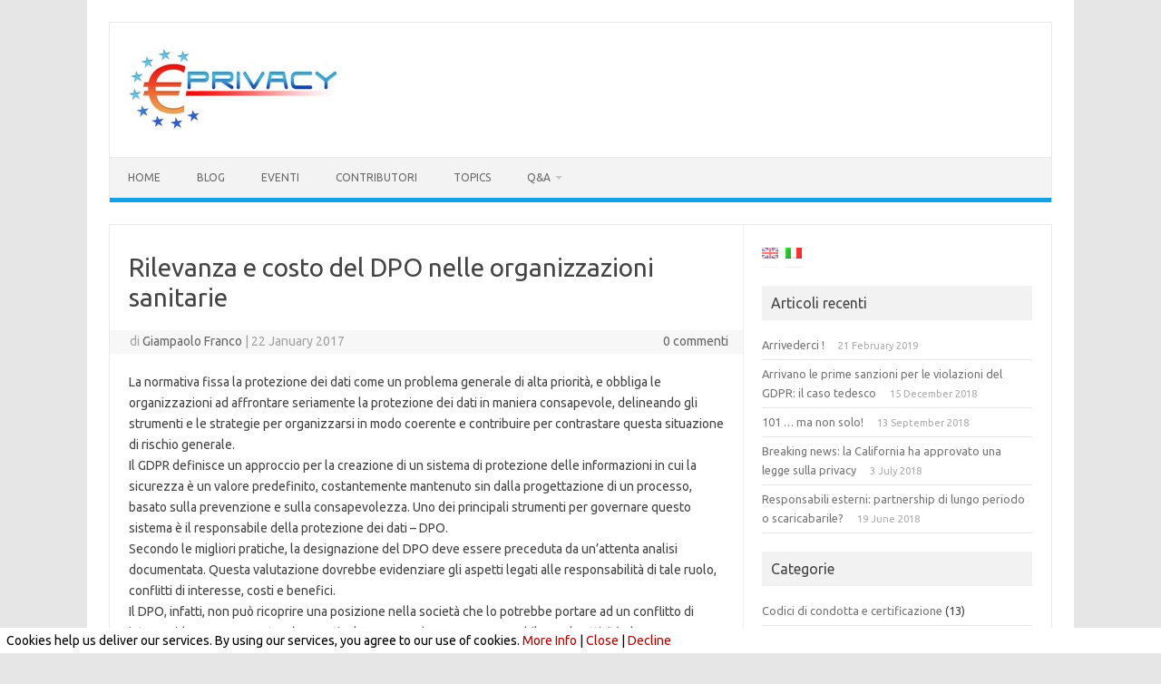

--- FILE ---
content_type: text/html; charset=UTF-8
request_url: https://blog.europrivacy.info/it/2017/01/22/relevance-and-cost-of-the-data-protection-officer-in-healthcare-organizations/
body_size: 14363
content:
<!DOCTYPE html>
<!--[if IE 7]>
<html class="ie ie7" lang="it-IT">
<![endif]-->
<!--[if IE 8]>
<html class="ie ie8" lang="it-IT">
<![endif]-->
<!--[if !(IE 7) | !(IE 8)  ]><!-->
<html lang="it-IT">
<!--<![endif]-->
<head>
<meta charset="UTF-8">
<meta name="viewport" content="width=device-width, initial-scale=1">
<link rel="profile" href="https://gmpg.org/xfn/11">
<link rel="pingback" href="https://blog.europrivacy.info/xmlrpc.php" />
<!--[if lt IE 9]>
<script src="https://blog.europrivacy.info/wp-content/themes/iconic-one/js/html5.js" type="text/javascript"></script>
<![endif]-->
<title>Rilevanza e costo del DPO nelle organizzazioni sanitarie &#8211; Europrivacy</title>
<meta name='robots' content='max-image-preview:large' />
        <script type="text/javascript">
            var ecw = document.cookie.replace(/(?:(?:^|.*;\s*)easy-cookie-law\s*\=\s*([^;]*).*$)|^.*$/, "$1");
            function ecl_set_cookie(typ) {
                if(!typ) type = 'visited';
                var d = new Date();
                d.setTime(d.getTime() + (30*24*60*60*1000));
                var expires = "expires="+ d.toUTCString();
                document.cookie = "easy-cookie-law" + "=" + typ + ";" + expires + ";path=/";
            }
            function ecl_is_cookie_accepted(){
                if(ecw == 'visited') return true;
            }
            function ecl_is_cookie_declined(){
                if(ecw == 'declined') return true;
            }
            if(ecl_is_cookie_accepted()) {
                var ecl_scripts = document.createElement('script');
                ecl_scripts.innerHTML = "";
                document.head.appendChild(ecl_scripts);
            }
        </script>
        <link rel='dns-prefetch' href='//fonts.googleapis.com' />
<link rel="alternate" type="application/rss+xml" title="Europrivacy &raquo; Feed" href="https://blog.europrivacy.info/it/feed/" />
<link rel="alternate" type="application/rss+xml" title="Europrivacy &raquo; Feed dei commenti" href="https://blog.europrivacy.info/it/comments/feed/" />
<link rel="alternate" type="application/rss+xml" title="Europrivacy &raquo; Rilevanza e costo del DPO nelle organizzazioni sanitarie Feed dei commenti" href="https://blog.europrivacy.info/it/2017/01/22/relevance-and-cost-of-the-data-protection-officer-in-healthcare-organizations/feed/" />
<link rel="alternate" title="oEmbed (JSON)" type="application/json+oembed" href="https://blog.europrivacy.info/it/wp-json/oembed/1.0/embed?url=https%3A%2F%2Fblog.europrivacy.info%2Fit%2F2017%2F01%2F22%2Frelevance-and-cost-of-the-data-protection-officer-in-healthcare-organizations%2F" />
<link rel="alternate" title="oEmbed (XML)" type="text/xml+oembed" href="https://blog.europrivacy.info/it/wp-json/oembed/1.0/embed?url=https%3A%2F%2Fblog.europrivacy.info%2Fit%2F2017%2F01%2F22%2Frelevance-and-cost-of-the-data-protection-officer-in-healthcare-organizations%2F&#038;format=xml" />
<style id='wp-img-auto-sizes-contain-inline-css' type='text/css'>
img:is([sizes=auto i],[sizes^="auto," i]){contain-intrinsic-size:3000px 1500px}
/*# sourceURL=wp-img-auto-sizes-contain-inline-css */
</style>
<style id='wp-emoji-styles-inline-css' type='text/css'>

	img.wp-smiley, img.emoji {
		display: inline !important;
		border: none !important;
		box-shadow: none !important;
		height: 1em !important;
		width: 1em !important;
		margin: 0 0.07em !important;
		vertical-align: -0.1em !important;
		background: none !important;
		padding: 0 !important;
	}
/*# sourceURL=wp-emoji-styles-inline-css */
</style>
<style id='wp-block-library-inline-css' type='text/css'>
:root{--wp-block-synced-color:#7a00df;--wp-block-synced-color--rgb:122,0,223;--wp-bound-block-color:var(--wp-block-synced-color);--wp-editor-canvas-background:#ddd;--wp-admin-theme-color:#007cba;--wp-admin-theme-color--rgb:0,124,186;--wp-admin-theme-color-darker-10:#006ba1;--wp-admin-theme-color-darker-10--rgb:0,107,160.5;--wp-admin-theme-color-darker-20:#005a87;--wp-admin-theme-color-darker-20--rgb:0,90,135;--wp-admin-border-width-focus:2px}@media (min-resolution:192dpi){:root{--wp-admin-border-width-focus:1.5px}}.wp-element-button{cursor:pointer}:root .has-very-light-gray-background-color{background-color:#eee}:root .has-very-dark-gray-background-color{background-color:#313131}:root .has-very-light-gray-color{color:#eee}:root .has-very-dark-gray-color{color:#313131}:root .has-vivid-green-cyan-to-vivid-cyan-blue-gradient-background{background:linear-gradient(135deg,#00d084,#0693e3)}:root .has-purple-crush-gradient-background{background:linear-gradient(135deg,#34e2e4,#4721fb 50%,#ab1dfe)}:root .has-hazy-dawn-gradient-background{background:linear-gradient(135deg,#faaca8,#dad0ec)}:root .has-subdued-olive-gradient-background{background:linear-gradient(135deg,#fafae1,#67a671)}:root .has-atomic-cream-gradient-background{background:linear-gradient(135deg,#fdd79a,#004a59)}:root .has-nightshade-gradient-background{background:linear-gradient(135deg,#330968,#31cdcf)}:root .has-midnight-gradient-background{background:linear-gradient(135deg,#020381,#2874fc)}:root{--wp--preset--font-size--normal:16px;--wp--preset--font-size--huge:42px}.has-regular-font-size{font-size:1em}.has-larger-font-size{font-size:2.625em}.has-normal-font-size{font-size:var(--wp--preset--font-size--normal)}.has-huge-font-size{font-size:var(--wp--preset--font-size--huge)}.has-text-align-center{text-align:center}.has-text-align-left{text-align:left}.has-text-align-right{text-align:right}.has-fit-text{white-space:nowrap!important}#end-resizable-editor-section{display:none}.aligncenter{clear:both}.items-justified-left{justify-content:flex-start}.items-justified-center{justify-content:center}.items-justified-right{justify-content:flex-end}.items-justified-space-between{justify-content:space-between}.screen-reader-text{border:0;clip-path:inset(50%);height:1px;margin:-1px;overflow:hidden;padding:0;position:absolute;width:1px;word-wrap:normal!important}.screen-reader-text:focus{background-color:#ddd;clip-path:none;color:#444;display:block;font-size:1em;height:auto;left:5px;line-height:normal;padding:15px 23px 14px;text-decoration:none;top:5px;width:auto;z-index:100000}html :where(.has-border-color){border-style:solid}html :where([style*=border-top-color]){border-top-style:solid}html :where([style*=border-right-color]){border-right-style:solid}html :where([style*=border-bottom-color]){border-bottom-style:solid}html :where([style*=border-left-color]){border-left-style:solid}html :where([style*=border-width]){border-style:solid}html :where([style*=border-top-width]){border-top-style:solid}html :where([style*=border-right-width]){border-right-style:solid}html :where([style*=border-bottom-width]){border-bottom-style:solid}html :where([style*=border-left-width]){border-left-style:solid}html :where(img[class*=wp-image-]){height:auto;max-width:100%}:where(figure){margin:0 0 1em}html :where(.is-position-sticky){--wp-admin--admin-bar--position-offset:var(--wp-admin--admin-bar--height,0px)}@media screen and (max-width:600px){html :where(.is-position-sticky){--wp-admin--admin-bar--position-offset:0px}}

/*# sourceURL=wp-block-library-inline-css */
</style><style id='global-styles-inline-css' type='text/css'>
:root{--wp--preset--aspect-ratio--square: 1;--wp--preset--aspect-ratio--4-3: 4/3;--wp--preset--aspect-ratio--3-4: 3/4;--wp--preset--aspect-ratio--3-2: 3/2;--wp--preset--aspect-ratio--2-3: 2/3;--wp--preset--aspect-ratio--16-9: 16/9;--wp--preset--aspect-ratio--9-16: 9/16;--wp--preset--color--black: #000000;--wp--preset--color--cyan-bluish-gray: #abb8c3;--wp--preset--color--white: #ffffff;--wp--preset--color--pale-pink: #f78da7;--wp--preset--color--vivid-red: #cf2e2e;--wp--preset--color--luminous-vivid-orange: #ff6900;--wp--preset--color--luminous-vivid-amber: #fcb900;--wp--preset--color--light-green-cyan: #7bdcb5;--wp--preset--color--vivid-green-cyan: #00d084;--wp--preset--color--pale-cyan-blue: #8ed1fc;--wp--preset--color--vivid-cyan-blue: #0693e3;--wp--preset--color--vivid-purple: #9b51e0;--wp--preset--gradient--vivid-cyan-blue-to-vivid-purple: linear-gradient(135deg,rgb(6,147,227) 0%,rgb(155,81,224) 100%);--wp--preset--gradient--light-green-cyan-to-vivid-green-cyan: linear-gradient(135deg,rgb(122,220,180) 0%,rgb(0,208,130) 100%);--wp--preset--gradient--luminous-vivid-amber-to-luminous-vivid-orange: linear-gradient(135deg,rgb(252,185,0) 0%,rgb(255,105,0) 100%);--wp--preset--gradient--luminous-vivid-orange-to-vivid-red: linear-gradient(135deg,rgb(255,105,0) 0%,rgb(207,46,46) 100%);--wp--preset--gradient--very-light-gray-to-cyan-bluish-gray: linear-gradient(135deg,rgb(238,238,238) 0%,rgb(169,184,195) 100%);--wp--preset--gradient--cool-to-warm-spectrum: linear-gradient(135deg,rgb(74,234,220) 0%,rgb(151,120,209) 20%,rgb(207,42,186) 40%,rgb(238,44,130) 60%,rgb(251,105,98) 80%,rgb(254,248,76) 100%);--wp--preset--gradient--blush-light-purple: linear-gradient(135deg,rgb(255,206,236) 0%,rgb(152,150,240) 100%);--wp--preset--gradient--blush-bordeaux: linear-gradient(135deg,rgb(254,205,165) 0%,rgb(254,45,45) 50%,rgb(107,0,62) 100%);--wp--preset--gradient--luminous-dusk: linear-gradient(135deg,rgb(255,203,112) 0%,rgb(199,81,192) 50%,rgb(65,88,208) 100%);--wp--preset--gradient--pale-ocean: linear-gradient(135deg,rgb(255,245,203) 0%,rgb(182,227,212) 50%,rgb(51,167,181) 100%);--wp--preset--gradient--electric-grass: linear-gradient(135deg,rgb(202,248,128) 0%,rgb(113,206,126) 100%);--wp--preset--gradient--midnight: linear-gradient(135deg,rgb(2,3,129) 0%,rgb(40,116,252) 100%);--wp--preset--font-size--small: 13px;--wp--preset--font-size--medium: 20px;--wp--preset--font-size--large: 36px;--wp--preset--font-size--x-large: 42px;--wp--preset--spacing--20: 0.44rem;--wp--preset--spacing--30: 0.67rem;--wp--preset--spacing--40: 1rem;--wp--preset--spacing--50: 1.5rem;--wp--preset--spacing--60: 2.25rem;--wp--preset--spacing--70: 3.38rem;--wp--preset--spacing--80: 5.06rem;--wp--preset--shadow--natural: 6px 6px 9px rgba(0, 0, 0, 0.2);--wp--preset--shadow--deep: 12px 12px 50px rgba(0, 0, 0, 0.4);--wp--preset--shadow--sharp: 6px 6px 0px rgba(0, 0, 0, 0.2);--wp--preset--shadow--outlined: 6px 6px 0px -3px rgb(255, 255, 255), 6px 6px rgb(0, 0, 0);--wp--preset--shadow--crisp: 6px 6px 0px rgb(0, 0, 0);}:where(.is-layout-flex){gap: 0.5em;}:where(.is-layout-grid){gap: 0.5em;}body .is-layout-flex{display: flex;}.is-layout-flex{flex-wrap: wrap;align-items: center;}.is-layout-flex > :is(*, div){margin: 0;}body .is-layout-grid{display: grid;}.is-layout-grid > :is(*, div){margin: 0;}:where(.wp-block-columns.is-layout-flex){gap: 2em;}:where(.wp-block-columns.is-layout-grid){gap: 2em;}:where(.wp-block-post-template.is-layout-flex){gap: 1.25em;}:where(.wp-block-post-template.is-layout-grid){gap: 1.25em;}.has-black-color{color: var(--wp--preset--color--black) !important;}.has-cyan-bluish-gray-color{color: var(--wp--preset--color--cyan-bluish-gray) !important;}.has-white-color{color: var(--wp--preset--color--white) !important;}.has-pale-pink-color{color: var(--wp--preset--color--pale-pink) !important;}.has-vivid-red-color{color: var(--wp--preset--color--vivid-red) !important;}.has-luminous-vivid-orange-color{color: var(--wp--preset--color--luminous-vivid-orange) !important;}.has-luminous-vivid-amber-color{color: var(--wp--preset--color--luminous-vivid-amber) !important;}.has-light-green-cyan-color{color: var(--wp--preset--color--light-green-cyan) !important;}.has-vivid-green-cyan-color{color: var(--wp--preset--color--vivid-green-cyan) !important;}.has-pale-cyan-blue-color{color: var(--wp--preset--color--pale-cyan-blue) !important;}.has-vivid-cyan-blue-color{color: var(--wp--preset--color--vivid-cyan-blue) !important;}.has-vivid-purple-color{color: var(--wp--preset--color--vivid-purple) !important;}.has-black-background-color{background-color: var(--wp--preset--color--black) !important;}.has-cyan-bluish-gray-background-color{background-color: var(--wp--preset--color--cyan-bluish-gray) !important;}.has-white-background-color{background-color: var(--wp--preset--color--white) !important;}.has-pale-pink-background-color{background-color: var(--wp--preset--color--pale-pink) !important;}.has-vivid-red-background-color{background-color: var(--wp--preset--color--vivid-red) !important;}.has-luminous-vivid-orange-background-color{background-color: var(--wp--preset--color--luminous-vivid-orange) !important;}.has-luminous-vivid-amber-background-color{background-color: var(--wp--preset--color--luminous-vivid-amber) !important;}.has-light-green-cyan-background-color{background-color: var(--wp--preset--color--light-green-cyan) !important;}.has-vivid-green-cyan-background-color{background-color: var(--wp--preset--color--vivid-green-cyan) !important;}.has-pale-cyan-blue-background-color{background-color: var(--wp--preset--color--pale-cyan-blue) !important;}.has-vivid-cyan-blue-background-color{background-color: var(--wp--preset--color--vivid-cyan-blue) !important;}.has-vivid-purple-background-color{background-color: var(--wp--preset--color--vivid-purple) !important;}.has-black-border-color{border-color: var(--wp--preset--color--black) !important;}.has-cyan-bluish-gray-border-color{border-color: var(--wp--preset--color--cyan-bluish-gray) !important;}.has-white-border-color{border-color: var(--wp--preset--color--white) !important;}.has-pale-pink-border-color{border-color: var(--wp--preset--color--pale-pink) !important;}.has-vivid-red-border-color{border-color: var(--wp--preset--color--vivid-red) !important;}.has-luminous-vivid-orange-border-color{border-color: var(--wp--preset--color--luminous-vivid-orange) !important;}.has-luminous-vivid-amber-border-color{border-color: var(--wp--preset--color--luminous-vivid-amber) !important;}.has-light-green-cyan-border-color{border-color: var(--wp--preset--color--light-green-cyan) !important;}.has-vivid-green-cyan-border-color{border-color: var(--wp--preset--color--vivid-green-cyan) !important;}.has-pale-cyan-blue-border-color{border-color: var(--wp--preset--color--pale-cyan-blue) !important;}.has-vivid-cyan-blue-border-color{border-color: var(--wp--preset--color--vivid-cyan-blue) !important;}.has-vivid-purple-border-color{border-color: var(--wp--preset--color--vivid-purple) !important;}.has-vivid-cyan-blue-to-vivid-purple-gradient-background{background: var(--wp--preset--gradient--vivid-cyan-blue-to-vivid-purple) !important;}.has-light-green-cyan-to-vivid-green-cyan-gradient-background{background: var(--wp--preset--gradient--light-green-cyan-to-vivid-green-cyan) !important;}.has-luminous-vivid-amber-to-luminous-vivid-orange-gradient-background{background: var(--wp--preset--gradient--luminous-vivid-amber-to-luminous-vivid-orange) !important;}.has-luminous-vivid-orange-to-vivid-red-gradient-background{background: var(--wp--preset--gradient--luminous-vivid-orange-to-vivid-red) !important;}.has-very-light-gray-to-cyan-bluish-gray-gradient-background{background: var(--wp--preset--gradient--very-light-gray-to-cyan-bluish-gray) !important;}.has-cool-to-warm-spectrum-gradient-background{background: var(--wp--preset--gradient--cool-to-warm-spectrum) !important;}.has-blush-light-purple-gradient-background{background: var(--wp--preset--gradient--blush-light-purple) !important;}.has-blush-bordeaux-gradient-background{background: var(--wp--preset--gradient--blush-bordeaux) !important;}.has-luminous-dusk-gradient-background{background: var(--wp--preset--gradient--luminous-dusk) !important;}.has-pale-ocean-gradient-background{background: var(--wp--preset--gradient--pale-ocean) !important;}.has-electric-grass-gradient-background{background: var(--wp--preset--gradient--electric-grass) !important;}.has-midnight-gradient-background{background: var(--wp--preset--gradient--midnight) !important;}.has-small-font-size{font-size: var(--wp--preset--font-size--small) !important;}.has-medium-font-size{font-size: var(--wp--preset--font-size--medium) !important;}.has-large-font-size{font-size: var(--wp--preset--font-size--large) !important;}.has-x-large-font-size{font-size: var(--wp--preset--font-size--x-large) !important;}
/*# sourceURL=global-styles-inline-css */
</style>

<style id='classic-theme-styles-inline-css' type='text/css'>
/*! This file is auto-generated */
.wp-block-button__link{color:#fff;background-color:#32373c;border-radius:9999px;box-shadow:none;text-decoration:none;padding:calc(.667em + 2px) calc(1.333em + 2px);font-size:1.125em}.wp-block-file__button{background:#32373c;color:#fff;text-decoration:none}
/*# sourceURL=/wp-includes/css/classic-themes.min.css */
</style>
<link rel='stylesheet' id='dwqa-style-css' href='https://blog.europrivacy.info/wp-content/plugins/dw-question-answer/templates/assets/css/style.css?ver=180720161357' type='text/css' media='all' />
<link rel='stylesheet' id='dwqa-rtl-css' href='https://blog.europrivacy.info/wp-content/plugins/dw-question-answer/templates/assets/css/rtl.css?ver=180720161357' type='text/css' media='all' />
<link rel='stylesheet' id='parent-style-css' href='https://blog.europrivacy.info/wp-content/themes/iconic-one/style.css?ver=6.9' type='text/css' media='all' />
<link rel='stylesheet' id='child-style-css' href='https://blog.europrivacy.info/wp-content/themes/iconic-one-child/style.css?ver=6.9' type='text/css' media='all' />
<link rel='stylesheet' id='themonic-fonts-css' href='https://fonts.googleapis.com/css?family=Ubuntu%3A400%2C700&#038;subset=latin%2Clatin-ext' type='text/css' media='all' />
<link rel='stylesheet' id='themonic-style-css' href='https://blog.europrivacy.info/wp-content/themes/iconic-one-child/style.css?ver=2.4' type='text/css' media='all' />
<link rel='stylesheet' id='custom-style-css' href='https://blog.europrivacy.info/wp-content/themes/iconic-one/custom.css?ver=6.9' type='text/css' media='all' />
<script type="text/javascript" src="https://blog.europrivacy.info/wp-includes/js/jquery/jquery.min.js?ver=3.7.1" id="jquery-core-js"></script>
<script type="text/javascript" src="https://blog.europrivacy.info/wp-includes/js/jquery/jquery-migrate.min.js?ver=3.4.1" id="jquery-migrate-js"></script>
<link rel="https://api.w.org/" href="https://blog.europrivacy.info/it/wp-json/" /><link rel="alternate" title="JSON" type="application/json" href="https://blog.europrivacy.info/it/wp-json/wp/v2/posts/2268" /><link rel="EditURI" type="application/rsd+xml" title="RSD" href="https://blog.europrivacy.info/xmlrpc.php?rsd" />

<link rel="canonical" href="https://blog.europrivacy.info/it/2017/01/22/relevance-and-cost-of-the-data-protection-officer-in-healthcare-organizations/" />
<link rel='shortlink' href='https://blog.europrivacy.info/it/?p=2268' />
<style type="text/css">
.qtranxs_flag_en {background-image: url(https://blog.europrivacy.org/wp-content/plugins/qtranslate-x/flags/gb.png); background-repeat: no-repeat;}
.qtranxs_flag_de {background-image: url(https://blog.europrivacy.org/wp-content/plugins/qtranslate-x/flags/de.png); background-repeat: no-repeat;}
</style>
<link hreflang="en" href="https://blog.europrivacy.info/en/2017/01/22/relevance-and-cost-of-the-data-protection-officer-in-healthcare-organizations/" rel="alternate" />
<link hreflang="it" href="https://blog.europrivacy.info/it/2017/01/22/relevance-and-cost-of-the-data-protection-officer-in-healthcare-organizations/" rel="alternate" />
<link hreflang="x-default" href="https://blog.europrivacy.info/2017/01/22/relevance-and-cost-of-the-data-protection-officer-in-healthcare-organizations/" rel="alternate" />
<meta name="generator" content="qTranslate-X 3.4.6.8" />
<link rel="icon" href="https://blog.europrivacy.info/wp-content/uploads/2016/12/cropped-LogoQuadratoEuroPrivacy512x512_2-32x32.png" sizes="32x32" />
<link rel="icon" href="https://blog.europrivacy.info/wp-content/uploads/2016/12/cropped-LogoQuadratoEuroPrivacy512x512_2-192x192.png" sizes="192x192" />
<link rel="apple-touch-icon" href="https://blog.europrivacy.info/wp-content/uploads/2016/12/cropped-LogoQuadratoEuroPrivacy512x512_2-180x180.png" />
<meta name="msapplication-TileImage" content="https://blog.europrivacy.info/wp-content/uploads/2016/12/cropped-LogoQuadratoEuroPrivacy512x512_2-270x270.png" />
</head>
<body data-rsssl=1 class="wp-singular post-template-default single single-post postid-2268 single-format-standard wp-theme-iconic-one wp-child-theme-iconic-one-child custom-font-enabled">
<div id="page" class="site">
	<a class="skip-link screen-reader-text" href="#main" title="Vai al contenuto">Vai al contenuto</a>
	<header id="masthead" class="site-header" role="banner">
					
		<div class="themonic-logo">
        <a href="https://blog.europrivacy.info/it/" title="Europrivacy" rel="home"><img src="https://blog.europrivacy.org/wp-content/uploads/2015/05/logo_europrivacy1-e1433920183622.jpg" alt="Europrivacy"></a>
		</div>
				
		<nav id="site-navigation" class="themonic-nav" role="navigation">
		<button class="menu-toggle" aria-controls="menu-top" aria-expanded="false">Menu<label class="iomenu">
  <div class="iolines"></div>
  <div class="iolines"></div>
  <div class="iolines"></div>
</label></button>
			<ul id="menu-top" class="nav-menu"><li id="menu-item-4191" class="menu-item menu-item-type-post_type menu-item-object-page menu-item-home menu-item-4191"><a href="https://blog.europrivacy.info/it/">Home</a></li>
<li id="menu-item-4192" class="menu-item menu-item-type-post_type menu-item-object-page current_page_parent menu-item-4192"><a href="https://blog.europrivacy.info/it/blog/">Blog</a></li>
<li id="menu-item-4193" class="menu-item menu-item-type-taxonomy menu-item-object-category menu-item-4193"><a href="https://blog.europrivacy.info/it/category/events/">Eventi</a></li>
<li id="menu-item-4194" class="menu-item menu-item-type-post_type menu-item-object-page menu-item-4194"><a href="https://blog.europrivacy.info/it/authors-page/">Contributori</a></li>
<li id="menu-item-4195" class="menu-item menu-item-type-post_type menu-item-object-page menu-item-4195"><a href="https://blog.europrivacy.info/it/topics/">Topics</a></li>
<li id="menu-item-4196" class="menu-item menu-item-type-post_type menu-item-object-page menu-item-has-children menu-item-4196"><a href="https://blog.europrivacy.info/it/qa/">Q&#038;A</a>
<ul class="sub-menu">
	<li id="menu-item-4197" class="menu-item menu-item-type-post_type menu-item-object-page menu-item-4197"><a href="https://blog.europrivacy.info/it/dwqa-questions/">Questions</a></li>
</ul>
</li>
</ul>		</nav><!-- #site-navigation -->
		<div class="clear"></div>
	</header><!-- #masthead -->
<div id="main" class="wrapper">	<div id="primary" class="site-content">
		<div id="content" role="main">

			
				
	<article id="post-2268" class="post-2268 post type-post status-publish format-standard hentry category-data-protection-officer tag-data-protection-officer tag-dpo tag-healthcare">
				<header class="entry-header">
						<h1 class="entry-title">Rilevanza e costo del DPO nelle organizzazioni sanitarie</h1>
									
		<div class="below-title-meta">
		<div class="adt">
		di        <span class="vcard author">
			<span class="fn"><a href="https://blog.europrivacy.info/it/author/giampaolo-franco/" title="Articoli scritti da Giampaolo Franco" rel="author">Giampaolo Franco</a></span>
        </span>
        <span class="meta-sep">|</span> 
				
				<span class="date updated">22 January 2017</span>
				 
        </div>
		<div class="adt-comment">
		<a class="link-comments" href="https://blog.europrivacy.info/it/2017/01/22/relevance-and-cost-of-the-data-protection-officer-in-healthcare-organizations/#respond">0 commenti</a> 
        </div>       
		</div><!-- below title meta end -->
			
						
		</header><!-- .entry-header -->

							<div class="entry-content">
												<p>La normativa fissa la protezione dei dati come un problema generale di alta priorità, e obbliga le organizzazioni ad affrontare seriamente la protezione dei dati in maniera consapevole, delineando gli strumenti e le strategie per organizzarsi in modo coerente e contribuire per contrastare questa situazione di rischio generale.<br />
Il GDPR definisce un approccio per la creazione di un sistema di protezione delle informazioni in cui la sicurezza è un valore predefinito, costantemente mantenuto sin dalla progettazione di un processo, basato sulla prevenzione e sulla consapevolezza. Uno dei principali strumenti per governare questo sistema è il responsabile della protezione dei dati &#8211; DPO.<br />
Secondo le migliori pratiche, la designazione del DPO deve essere preceduta da un&#8217;attenta analisi documentata. Questa valutazione dovrebbe evidenziare gli aspetti legati alle responsabilità di tale ruolo, conflitti di interesse, costi e benefici.<br />
Il DPO, infatti, non può ricoprire una posizione nella società che lo potrebbe portare ad un conflitto di interessi (GDPR Sez.4, Art. 38). In particolare, non può essere responsabile per le attività che contribuiscono alla definizione e gestione delle politiche di sicurezza del trattamento dei dati. Pertanto egli non è idoneo a ricoprire un ruolo di responsabilità diretta in materia di protezione dei dati.<br />
La responsabilità per la protezione dei dati personali ricade sul Titolare (GDPR, Art.24) e sul Responsabile di Trattamento (GDPR, Art. 82).<br />
Il DPO deve essere una figura che possiede una visione di alto livello. Egli può essere un dipendente dell&#8217;organizzazione o un esterno regolarizzato mediante un contratto specifico (Linee guida WP29 sui responsabili della protezione dei dati, Art. 2.4).<br />
Come già ricordato, l&#8217;adozione di un DPO, interno o esterno, può dipendere da fattori quali la dimensione dell&#8217;azienda, l&#8217;esistenza delle competenze richieste già all&#8217;interno dell&#8217;organizzazione, l&#8217;esperienza e la cultura interna della privacy.<br />
In aziende sanitarie di una certa dimensione e in cui vi è una maggiore cultura e consapevolezza in materia di protezione dei dati, la scelta del DPO deve ricadere su figure interne già esistenti, che possiedano competenze acquisite nel corso degli anni nel settore sanitario, in possesso di accreditamenti e certificazioni specifiche per il governo sicuro delle informazioni.</p>
<p>Il DPO è un attore significativo che svolge molteplici funzioni (GDPR, Art. 39):<br />
&#8211; informare e consigliare gli attori che svolgono il trattamento dei loro obblighi in materia di protezione dei dati personali;<br />
&#8211; monitorare la conformità, in particolare con il GDPR e con specifiche normative in materia di dati sanitari personali;<br />
&#8211; attivare il Titolare ed il Responsabile di Trattamento per svolgere Data Protection Impact Assessment e monitoraggio (GDPR, Art. 35);<br />
&#8211; cooperare con l&#8217;autorità Garante. Il DPO è l&#8217;interfaccia per chiedere pareri ufficiali e segnalare eventuali violazioni significative.</p>
<p>Il DPO gioca in una posizione strategica: deve essere una figura autorevole che ispira fiducia all&#8217;interno dell&#8217;azienda e anche all&#8217;esterno. Non un mero prestanome, ma un attore preparato in grado di capire i regolamenti e le tecnologie, con un background professionale certificato, in grado di sapere relazionarsi correttamente con l&#8217;organizzazione. Un protagonista fondamentale per la crescita dell&#8217;azienda.<br />
Il costo di un responsabile della protezione dei dati in un&#8217;organizzazione sanitaria può iniziare da 80.000 EUR / anno, oltre a tutte le risorse necessarie per la sua sostenibilità. Per svolgere i suoi compiti, il DPO deve tenere conto dello stato dell’arte e dei costi di attuazione, sfruttando le risorse già esistenti in azienda (GDPR, Art. 32 comma 1). Non nominare il DPO prevede sanzioni fino a 10 milioni di euro (GDPR, Art. 83 comma 4).<br />
Pur non avendo una responsabilità diretta per la gestione delle politiche di dati, è molto probabile che il DPO possieda una responsabilità civile e contrattuale nei confronti della società da cui dipende, in quanto le attività da lui previste hanno un impatto diretto sui processi e sul livello generale di conformità.<br />
In ogni caso, è impossibile acquisire le competenze di un DPO con un corso di formazione di tre o quattro giorni. Anche per questo motivo, le organizzazioni sanitarie devono scegliere questo attore consapevolmente.</p>
											</div><!-- .entry-content -->
		
	<footer class="entry-meta">
					<span>Categoria: <a href="https://blog.europrivacy.info/it/category/data-protection-officer/" rel="category tag">Data Protection Officer</a></span>
								<span>Tag: <a href="https://blog.europrivacy.info/it/tag/data-protection-officer/" rel="tag">Data Protection Officer</a>, <a href="https://blog.europrivacy.info/it/tag/dpo/" rel="tag">DPO</a>, <a href="https://blog.europrivacy.info/it/tag/healthcare/" rel="tag">healthcare</a></span>
			
           								<div class="author-info">
					<div class="author-avatar">
						<img alt='' src='https://blog.europrivacy.org/wp-content/Cimy_User_Extra_Fields/giampaolo.franco/avatar/GiampaoloFrancoSmall-thumbnail.jpg' class='avatar avatar-68 photo' height='68' width='68' />					</div><!-- .author-avatar -->
					<div class="author-description">
						<h2>Informazioni su Giampaolo Franco</h2>
						<p>Giampaolo Franco, degree in Computer Science, Certified Information Security Manager (CISM).
Dr. Franco has more than 10 years of experience in governance, risk management, and compliance at Azienda Provinciale per i Servizi Sanitari (APSS, the main healthcare provider of the Autonomous Province of Trento). He is involved in several activities at APSS, including business continuity and disaster recovery, risk analysis, privacy compliance, awareness, internal / external audits, incident management, optimization and quality control of IT processes. Previous work experiences include project management, analysis and programming for several financial institutions. He has also been a consultant for the University of Trento, working in a project aimed to define organizational and security aspects related to the introduction of integrated models of digital teaching in school. Dr. Franco continues to pursue research, education and awareness activities related to information security for the Public Administration with remarkable passion and leadership. He is a member of the ISACA VENICE Chapter, Oracle Community for Security and contributor of Europrivacy. In 2016 he's the winner of the European Institute of Innovation &amp; Technology - EIT Digital pre-incubation programme with a project on Art&amp;Technology.</p>
						<div class="author-link">
							<a href="https://blog.europrivacy.info/it/author/giampaolo-franco/" rel="author">
								Visualizza tutti gli articoli di Giampaolo Franco <span class="meta-nav">&rarr;</span>							</a>
						</div><!-- .author-link	-->
					</div><!-- .author-description -->
				</div><!-- .author-info -->
					</footer><!-- .entry-meta -->
	</article><!-- #post -->
				<nav class="nav-single">
					<div class="assistive-text">Navigazione articolo</div>
					<span class="nav-previous"><a href="https://blog.europrivacy.info/it/2017/01/22/when-the-right-to-be-forgotten-is-an-opportunity/" rel="prev"><span class="meta-nav">&larr;</span> Oblio: quando esser dimenticati è una possibilità</a></span>
					<span class="nav-next"><a href="https://blog.europrivacy.info/it/2017/01/22/professional-certification-in-gdpr/" rel="next">LE CERTIFICAZIONI PROFESSIONALI NEL GDPR <span class="meta-nav">&rarr;</span></a></span>
				</nav><!-- .nav-single -->

				
<div id="comments" class="comments-area">

	
	
		<div id="respond" class="comment-respond">
		<h3 id="reply-title" class="comment-reply-title">Lascia un commento <small><a rel="nofollow" id="cancel-comment-reply-link" href="/it/2017/01/22/relevance-and-cost-of-the-data-protection-officer-in-healthcare-organizations/#respond" style="display:none;">Annulla risposta</a></small></h3><p class="must-log-in">Devi essere <a href="https://blog.europrivacy.info/wp-login.php?redirect_to=https%3A%2F%2Fblog.europrivacy.info%2Fit%2F2017%2F01%2F22%2Frelevance-and-cost-of-the-data-protection-officer-in-healthcare-organizations%2F">connesso</a> per inviare un commento.</p>	</div><!-- #respond -->
	<p class="akismet_comment_form_privacy_notice">Questo sito utilizza Akismet per ridurre lo spam. <a href="https://akismet.com/privacy/" target="_blank" rel="nofollow noopener">Scopri come vengono elaborati i dati derivati dai commenti</a>.</p>
</div><!-- #comments .comments-area -->
			
		</div><!-- #content -->
	</div><!-- #primary -->


			<div id="secondary" class="widget-area" role="complementary">
			<style type="text/css">
.qtranxs_widget ul { margin: 0; }
.qtranxs_widget ul li
{
display: inline; /* horizontal list, use "list-item" or other appropriate value for vertical list */
list-style-type: none; /* use "initial" or other to enable bullets */
margin: 0 5px 0 0; /* adjust spacing between items */
opacity: 0.5;
-o-transition: 1s ease opacity;
-moz-transition: 1s ease opacity;
-webkit-transition: 1s ease opacity;
transition: 1s ease opacity;
}
//.qtranxs_widget ul li span { margin: 0 5px 0 0; } /* other way to control spacing */
.qtranxs_widget ul li.active { opacity: 0.8; }
.qtranxs_widget ul li:hover { opacity: 1; }
.qtranxs_widget img { box-shadow: none; vertical-align: middle; }
.qtranxs_flag { height:12px; width:18px; display:block; }
.qtranxs_flag_and_text { padding-left:20px; }
.qtranxs_flag span { display:none; }
</style>
<aside id="qtranslate-3" class="widget qtranxs_widget">
<ul class="language-chooser language-chooser-image qtranxs_language_chooser" id="qtranslate-3-chooser">
<li class="lang-en"><a href="https://blog.europrivacy.info/en/2017/01/22/relevance-and-cost-of-the-data-protection-officer-in-healthcare-organizations/" hreflang="en" title="English (en)" class="qtranxs_image qtranxs_image_en"><img src="https://blog.europrivacy.info/wp-content/plugins/qtranslate-x/flags/gb.png" alt="English (en)" /><span style="display:none">English</span></a></li>
<li class="lang-it active"><a href="https://blog.europrivacy.info/it/2017/01/22/relevance-and-cost-of-the-data-protection-officer-in-healthcare-organizations/" hreflang="it" title="Italiano (it)" class="qtranxs_image qtranxs_image_it"><img src="https://blog.europrivacy.info/wp-content/plugins/qtranslate-x/flags/it.png" alt="Italiano (it)" /><span style="display:none">Italiano</span></a></li>
</ul><div class="qtranxs_widget_end"></div>
</aside>
		<aside id="recent-posts-2" class="widget widget_recent_entries">
		<p class="widget-title">Articoli recenti</p>
		<ul>
											<li>
					<a href="https://blog.europrivacy.info/it/2019/02/21/arrivederci/">Arrivederci !</a>
											<span class="post-date">21 February 2019</span>
									</li>
											<li>
					<a href="https://blog.europrivacy.info/it/2018/12/15/first-gdpr-sanctions-are-underway-the-german-case/">Arrivano le prime sanzioni per le violazioni del GDPR: il caso tedesco</a>
											<span class="post-date">15 December 2018</span>
									</li>
											<li>
					<a href="https://blog.europrivacy.info/it/2018/09/13/101-but-not-only/">101 … ma non solo!</a>
											<span class="post-date">13 September 2018</span>
									</li>
											<li>
					<a href="https://blog.europrivacy.info/it/2018/07/03/breaking-news-california-consumer-privacy-act-of-2018-significant-new-data-privacy-law/">Breaking news: la California ha approvato una legge sulla privacy</a>
											<span class="post-date"> 3 July 2018</span>
									</li>
											<li>
					<a href="https://blog.europrivacy.info/it/2018/06/19/external-data-processors-long-term-partnership-or-do-not-take-responsibility/">Responsabili esterni: partnership di lungo periodo o scaricabarile?</a>
											<span class="post-date">19 June 2018</span>
									</li>
					</ul>

		</aside><aside id="categories-2" class="widget widget_categories"><p class="widget-title">Categorie</p>
			<ul>
					<li class="cat-item cat-item-233"><a href="https://blog.europrivacy.info/it/category/codes-of-conduct-and-certification/">Codici di condotta e certificazione</a> (13)
</li>
	<li class="cat-item cat-item-6"><a href="https://blog.europrivacy.info/it/category/data-breach/">Violazione dei dati</a> (31)
</li>
	<li class="cat-item cat-item-4"><a href="https://blog.europrivacy.info/it/category/data-protection-officer/">Data Protection Officer</a> (52)
</li>
	<li class="cat-item cat-item-5"><a href="https://blog.europrivacy.info/it/category/impact-risk-and-measures/">Impatti Rischi e Misure</a> (75)
</li>
	<li class="cat-item cat-item-2"><a href="https://blog.europrivacy.info/it/category/legal-framework/">Legal framework</a> (124)
</li>
	<li class="cat-item cat-item-17"><a href="https://blog.europrivacy.info/it/category/open-forum/">Open Forum</a> (65)
</li>
	<li class="cat-item cat-item-7"><a href="https://blog.europrivacy.info/it/category/privacy-by-design/">Privacy by Design</a> (25)
</li>
	<li class="cat-item cat-item-3"><a href="https://blog.europrivacy.info/it/category/roles-and-liabilities/">Ruoli e Responsabilità</a> (46)
</li>
	<li class="cat-item cat-item-8"><a href="https://blog.europrivacy.info/it/category/sanctions/">Sanzioni</a> (18)
</li>
			</ul>

			</aside><aside id="tag_cloud-3" class="widget widget_tag_cloud"><p class="widget-title">Tag</p><div class="tagcloud"><a href="https://blog.europrivacy.info/it/tag/accountability/" class="tag-cloud-link tag-link-39 tag-link-position-1" style="font-size: 15.212121212121pt;" aria-label="accountability (12 elementi)">accountability</a>
<a href="https://blog.europrivacy.info/it/tag/compliance/" class="tag-cloud-link tag-link-160 tag-link-position-2" style="font-size: 8pt;" aria-label="compliance (3 elementi)">compliance</a>
<a href="https://blog.europrivacy.info/it/tag/comunicazioni-elettroniche/" class="tag-cloud-link tag-link-403 tag-link-position-3" style="font-size: 9.4141414141414pt;" aria-label="comunicazioni elettroniche (4 elementi)">comunicazioni elettroniche</a>
<a href="https://blog.europrivacy.info/it/tag/controls/" class="tag-cloud-link tag-link-27 tag-link-position-4" style="font-size: 8pt;" aria-label="controls (3 elementi)">controls</a>
<a href="https://blog.europrivacy.info/it/tag/cross-border-banking/" class="tag-cloud-link tag-link-38 tag-link-position-5" style="font-size: 11.535353535354pt;" aria-label="cross border banking (6 elementi)">cross border banking</a>
<a href="https://blog.europrivacy.info/it/tag/cyber-security/" class="tag-cloud-link tag-link-114 tag-link-position-6" style="font-size: 10.545454545455pt;" aria-label="Cyber security (5 elementi)">Cyber security</a>
<a href="https://blog.europrivacy.info/it/tag/data-breach/" class="tag-cloud-link tag-link-18 tag-link-position-7" style="font-size: 16.20202020202pt;" aria-label="data breach (14 elementi)">data breach</a>
<a href="https://blog.europrivacy.info/it/tag/data-protection-officer/" class="tag-cloud-link tag-link-9 tag-link-position-8" style="font-size: 19.030303030303pt;" aria-label="Data Protection Officer (23 elementi)">Data Protection Officer</a>
<a href="https://blog.europrivacy.info/it/tag/diritto-alloblio/" class="tag-cloud-link tag-link-162 tag-link-position-9" style="font-size: 9.4141414141414pt;" aria-label="diritto all&#039;oblio (4 elementi)">diritto all&#039;oblio</a>
<a href="https://blog.europrivacy.info/it/tag/dpa/" class="tag-cloud-link tag-link-269 tag-link-position-10" style="font-size: 10.545454545455pt;" aria-label="DPA (5 elementi)">DPA</a>
<a href="https://blog.europrivacy.info/it/tag/dp-impact-analysis/" class="tag-cloud-link tag-link-28 tag-link-position-11" style="font-size: 9.4141414141414pt;" aria-label="DP Impact analysis (4 elementi)">DP Impact analysis</a>
<a href="https://blog.europrivacy.info/it/tag/dpo/" class="tag-cloud-link tag-link-10 tag-link-position-12" style="font-size: 19.313131313131pt;" aria-label="DPO (24 elementi)">DPO</a>
<a href="https://blog.europrivacy.info/it/tag/e-privacy/" class="tag-cloud-link tag-link-402 tag-link-position-13" style="font-size: 8pt;" aria-label="e-privacy (3 elementi)">e-privacy</a>
<a href="https://blog.europrivacy.info/it/tag/edps/" class="tag-cloud-link tag-link-50 tag-link-position-14" style="font-size: 10.545454545455pt;" aria-label="EDPS (5 elementi)">EDPS</a>
<a href="https://blog.europrivacy.info/it/tag/eu/" class="tag-cloud-link tag-link-15 tag-link-position-15" style="font-size: 12.949494949495pt;" aria-label="EU (8 elementi)">EU</a>
<a href="https://blog.europrivacy.info/it/tag/eu-council-general-approach/" class="tag-cloud-link tag-link-55 tag-link-position-16" style="font-size: 11.535353535354pt;" aria-label="EU Council General Approach (6 elementi)">EU Council General Approach</a>
<a href="https://blog.europrivacy.info/it/tag/eu-council-proposal/" class="tag-cloud-link tag-link-30 tag-link-position-17" style="font-size: 15.212121212121pt;" aria-label="EU Council proposal (12 elementi)">EU Council proposal</a>
<a href="https://blog.europrivacy.info/it/tag/european-commission/" class="tag-cloud-link tag-link-83 tag-link-position-18" style="font-size: 9.4141414141414pt;" aria-label="European Commission (4 elementi)">European Commission</a>
<a href="https://blog.europrivacy.info/it/tag/fines/" class="tag-cloud-link tag-link-19 tag-link-position-19" style="font-size: 8pt;" aria-label="fines (3 elementi)">fines</a>
<a href="https://blog.europrivacy.info/it/tag/garante-privacy/" class="tag-cloud-link tag-link-202 tag-link-position-20" style="font-size: 11.535353535354pt;" aria-label="garante privacy (6 elementi)">garante privacy</a>
<a href="https://blog.europrivacy.info/it/tag/gdpr/" class="tag-cloud-link tag-link-60 tag-link-position-21" style="font-size: 22pt;" aria-label="GDPR (38 elementi)">GDPR</a>
<a href="https://blog.europrivacy.info/it/tag/general-data-protection-regulation/" class="tag-cloud-link tag-link-12 tag-link-position-22" style="font-size: 21.575757575758pt;" aria-label="General Data Protection Regulation (35 elementi)">General Data Protection Regulation</a>
<a href="https://blog.europrivacy.info/it/tag/healthcare/" class="tag-cloud-link tag-link-150 tag-link-position-23" style="font-size: 11.535353535354pt;" aria-label="healthcare (6 elementi)">healthcare</a>
<a href="https://blog.europrivacy.info/it/tag/healthcare-information/" class="tag-cloud-link tag-link-151 tag-link-position-24" style="font-size: 8pt;" aria-label="healthcare information (3 elementi)">healthcare information</a>
<a href="https://blog.europrivacy.info/it/tag/informativa/" class="tag-cloud-link tag-link-323 tag-link-position-25" style="font-size: 8pt;" aria-label="informativa (3 elementi)">informativa</a>
<a href="https://blog.europrivacy.info/it/tag/marketing/" class="tag-cloud-link tag-link-280 tag-link-position-26" style="font-size: 9.4141414141414pt;" aria-label="marketing (4 elementi)">marketing</a>
<a href="https://blog.europrivacy.info/it/tag/national-legislations/" class="tag-cloud-link tag-link-36 tag-link-position-27" style="font-size: 15.212121212121pt;" aria-label="national legislations (12 elementi)">national legislations</a>
<a href="https://blog.europrivacy.info/it/tag/organization/" class="tag-cloud-link tag-link-14 tag-link-position-28" style="font-size: 17.616161616162pt;" aria-label="Organization (18 elementi)">Organization</a>
<a href="https://blog.europrivacy.info/it/tag/pia/" class="tag-cloud-link tag-link-127 tag-link-position-29" style="font-size: 10.545454545455pt;" aria-label="PIA (5 elementi)">PIA</a>
<a href="https://blog.europrivacy.info/it/tag/privacy/" class="tag-cloud-link tag-link-117 tag-link-position-30" style="font-size: 12.242424242424pt;" aria-label="Privacy (7 elementi)">Privacy</a>
<a href="https://blog.europrivacy.info/it/tag/privacy-by-default/" class="tag-cloud-link tag-link-21 tag-link-position-31" style="font-size: 9.4141414141414pt;" aria-label="privacy by default (4 elementi)">privacy by default</a>
<a href="https://blog.europrivacy.info/it/tag/privacy-by-design/" class="tag-cloud-link tag-link-20 tag-link-position-32" style="font-size: 14.787878787879pt;" aria-label="privacy by design (11 elementi)">privacy by design</a>
<a href="https://blog.europrivacy.info/it/tag/privacy-impact-assessment/" class="tag-cloud-link tag-link-24 tag-link-position-33" style="font-size: 15.777777777778pt;" aria-label="privacy impact assessment (13 elementi)">privacy impact assessment</a>
<a href="https://blog.europrivacy.info/it/tag/privacy-shield/" class="tag-cloud-link tag-link-164 tag-link-position-34" style="font-size: 11.535353535354pt;" aria-label="privacy shield (6 elementi)">privacy shield</a>
<a href="https://blog.europrivacy.info/it/tag/processes/" class="tag-cloud-link tag-link-49 tag-link-position-35" style="font-size: 9.4141414141414pt;" aria-label="processes (4 elementi)">processes</a>
<a href="https://blog.europrivacy.info/it/tag/protection-of-anonymity/" class="tag-cloud-link tag-link-47 tag-link-position-36" style="font-size: 9.4141414141414pt;" aria-label="protection of anonymity (4 elementi)">protection of anonymity</a>
<a href="https://blog.europrivacy.info/it/tag/right-to-be-forgotten/" class="tag-cloud-link tag-link-46 tag-link-position-37" style="font-size: 12.242424242424pt;" aria-label="right to be forgotten (7 elementi)">right to be forgotten</a>
<a href="https://blog.europrivacy.info/it/tag/risk-assessment/" class="tag-cloud-link tag-link-23 tag-link-position-38" style="font-size: 14.222222222222pt;" aria-label="risk assessment (10 elementi)">risk assessment</a>
<a href="https://blog.europrivacy.info/it/tag/risk-evaluation/" class="tag-cloud-link tag-link-29 tag-link-position-39" style="font-size: 12.242424242424pt;" aria-label="risk evaluation (7 elementi)">risk evaluation</a>
<a href="https://blog.europrivacy.info/it/tag/safe-harbour/" class="tag-cloud-link tag-link-80 tag-link-position-40" style="font-size: 14.222222222222pt;" aria-label="safe harbour (10 elementi)">safe harbour</a>
<a href="https://blog.europrivacy.info/it/tag/security-measure/" class="tag-cloud-link tag-link-26 tag-link-position-41" style="font-size: 9.4141414141414pt;" aria-label="Security measure (4 elementi)">Security measure</a>
<a href="https://blog.europrivacy.info/it/tag/security-summit/" class="tag-cloud-link tag-link-201 tag-link-position-42" style="font-size: 9.4141414141414pt;" aria-label="Security Summit (4 elementi)">Security Summit</a>
<a href="https://blog.europrivacy.info/it/tag/what-to-achieve/" class="tag-cloud-link tag-link-44 tag-link-position-43" style="font-size: 11.535353535354pt;" aria-label="what to achieve (6 elementi)">what to achieve</a>
<a href="https://blog.europrivacy.info/it/tag/what-to-do/" class="tag-cloud-link tag-link-43 tag-link-position-44" style="font-size: 15.777777777778pt;" aria-label="what to do (13 elementi)">what to do</a>
<a href="https://blog.europrivacy.info/it/tag/wp29/" class="tag-cloud-link tag-link-81 tag-link-position-45" style="font-size: 16.20202020202pt;" aria-label="wp29 (14 elementi)">wp29</a></div>
</aside><aside id="search-2" class="widget widget_search"><form role="search" method="get" id="searchform" class="searchform" action="https://blog.europrivacy.info/it/">
				<div>
					<label class="screen-reader-text" for="s">Ricerca per:</label>
					<input type="text" value="" name="s" id="s" />
					<input type="submit" id="searchsubmit" value="Cerca" />
				</div>
			</form></aside>		</div><!-- #secondary -->
		</div><!-- #main .wrapper -->
	<footer id="colophon" role="contentinfo">
		<div class="site-info">
		<div class="footercopy"><p style="line-height: 1em">
<font size="1"><a href="http://www.aused.org/" target="_blank"><u>AUSED</u></a>
<a href="http://www.clusit.it/homee.htm" target="_blank"><u>Clusit</u></a>
<a href="http://www.oracle.com/it/technologies/security/partner-171975-ita.html" target="_blank"><u>Oracle Community for Security</u></a><a href="https://clusit.it/informazioni-legali-e-sul-copyright/" target="_blank"> - <u>Terms of Service</u></a>
<a href="https://clusit.it/privacy-e-cookie-policy/" target="_blank"><u>Privacy Policy</u></a>
<a href="https://clusit.it/privacy-e-cookie-policy/" target="_blank"><u>Cookies Policy</u></a> - 

<a href="https://blog.europrivacy.org/it/europrivacy-manifesto/" target="_blank"><u>Europrivacy Manifesto</u></a>
<br />
  Except where otherwise noted the content of this web site is licensed under a <u><a href="http://creativecommons.org/licenses/by-sa/4.0/" target="_blank">Creative Common Attribution-ShareAlike 4.0</a></u> International license
<br />
  Europrivacy.info completed its task. The site is closed -  Europrivacy.info ha terminato il suo compito. Il sito è chiuso
</font></p></div>
		<div class="footercredit"></div>
		<div class="clear"></div>
		</div><!-- .site-info -->
		</footer><!-- #colophon -->
		<div class="site-wordpress">
				<a href="https://themonic.com/iconic-one/">Iconic One</a> Theme | Powered by <a href="https://wordpress.org">Wordpress</a>
				</div><!-- .site-info -->
				<div class="clear"></div>
</div><!-- #page -->

        <div id='ecl-notice'></div>
        <script type="text/javascript">
            var ecln = document.getElementById('ecl-notice');
            function ecl_close_and_send(){
                ecl_close_notice();
                ecl_set_cookie('visited');
            }
            function ecl_close_notice(){
                if(ecln) ecln.style.display = "none";
            }
            function ecl_decline(){
                ecl_set_cookie('declined');
            }
            if(ecl_is_cookie_accepted() || ecl_is_cookie_declined() ) {
                ecl_close_notice();
            }else{
                if(ecln) ecln.innerHTML = "<style type='text/css'>#ecl-notice{position: fixed; z-index: 1000000; bottom: 0; left: 0; width: 100%; font-size: 14px; padding: 0.5em; background-color: #ffffff; color: #000000;}#ecl-notice a{color:#b30000;}</style><div id='ecl-notice'>Cookies help us deliver our services. By using our services, you agree to our use of cookies. <a href='https://blog.europrivacy.org/cookie-policy/' target='_blank' class='ecl_link_more'>More Info</a> | <a href onclick='ecl_close_and_send();' id='ecl_link_close'>Close</a> | <a href onclick='ecl_decline()';>Decline</a></div>";
                            }
        </script>
        <script type="speculationrules">
{"prefetch":[{"source":"document","where":{"and":[{"href_matches":"/it/*"},{"not":{"href_matches":["/wp-*.php","/wp-admin/*","/wp-content/uploads/*","/wp-content/*","/wp-content/plugins/*","/wp-content/themes/iconic-one-child/*","/wp-content/themes/iconic-one/*","/it/*\\?(.+)"]}},{"not":{"selector_matches":"a[rel~=\"nofollow\"]"}},{"not":{"selector_matches":".no-prefetch, .no-prefetch a"}}]},"eagerness":"conservative"}]}
</script>
<script type="text/javascript" src="https://blog.europrivacy.info/wp-content/plugins/simple-share-buttons-adder/js/ssba.js?ver=1758740192" id="simple-share-buttons-adder-ssba-js"></script>
<script type="text/javascript" id="simple-share-buttons-adder-ssba-js-after">
/* <![CDATA[ */
Main.boot( [] );
//# sourceURL=simple-share-buttons-adder-ssba-js-after
/* ]]> */
</script>
<script type="text/javascript" src="https://blog.europrivacy.info/wp-includes/js/comment-reply.min.js?ver=6.9" id="comment-reply-js" async="async" data-wp-strategy="async" fetchpriority="low"></script>
<script type="text/javascript" src="https://blog.europrivacy.info/wp-content/themes/iconic-one/js/selectnav.js?ver=1.0" id="themonic-mobile-navigation-js"></script>
<script id="wp-emoji-settings" type="application/json">
{"baseUrl":"https://s.w.org/images/core/emoji/17.0.2/72x72/","ext":".png","svgUrl":"https://s.w.org/images/core/emoji/17.0.2/svg/","svgExt":".svg","source":{"concatemoji":"https://blog.europrivacy.info/wp-includes/js/wp-emoji-release.min.js?ver=6.9"}}
</script>
<script type="module">
/* <![CDATA[ */
/*! This file is auto-generated */
const a=JSON.parse(document.getElementById("wp-emoji-settings").textContent),o=(window._wpemojiSettings=a,"wpEmojiSettingsSupports"),s=["flag","emoji"];function i(e){try{var t={supportTests:e,timestamp:(new Date).valueOf()};sessionStorage.setItem(o,JSON.stringify(t))}catch(e){}}function c(e,t,n){e.clearRect(0,0,e.canvas.width,e.canvas.height),e.fillText(t,0,0);t=new Uint32Array(e.getImageData(0,0,e.canvas.width,e.canvas.height).data);e.clearRect(0,0,e.canvas.width,e.canvas.height),e.fillText(n,0,0);const a=new Uint32Array(e.getImageData(0,0,e.canvas.width,e.canvas.height).data);return t.every((e,t)=>e===a[t])}function p(e,t){e.clearRect(0,0,e.canvas.width,e.canvas.height),e.fillText(t,0,0);var n=e.getImageData(16,16,1,1);for(let e=0;e<n.data.length;e++)if(0!==n.data[e])return!1;return!0}function u(e,t,n,a){switch(t){case"flag":return n(e,"\ud83c\udff3\ufe0f\u200d\u26a7\ufe0f","\ud83c\udff3\ufe0f\u200b\u26a7\ufe0f")?!1:!n(e,"\ud83c\udde8\ud83c\uddf6","\ud83c\udde8\u200b\ud83c\uddf6")&&!n(e,"\ud83c\udff4\udb40\udc67\udb40\udc62\udb40\udc65\udb40\udc6e\udb40\udc67\udb40\udc7f","\ud83c\udff4\u200b\udb40\udc67\u200b\udb40\udc62\u200b\udb40\udc65\u200b\udb40\udc6e\u200b\udb40\udc67\u200b\udb40\udc7f");case"emoji":return!a(e,"\ud83e\u1fac8")}return!1}function f(e,t,n,a){let r;const o=(r="undefined"!=typeof WorkerGlobalScope&&self instanceof WorkerGlobalScope?new OffscreenCanvas(300,150):document.createElement("canvas")).getContext("2d",{willReadFrequently:!0}),s=(o.textBaseline="top",o.font="600 32px Arial",{});return e.forEach(e=>{s[e]=t(o,e,n,a)}),s}function r(e){var t=document.createElement("script");t.src=e,t.defer=!0,document.head.appendChild(t)}a.supports={everything:!0,everythingExceptFlag:!0},new Promise(t=>{let n=function(){try{var e=JSON.parse(sessionStorage.getItem(o));if("object"==typeof e&&"number"==typeof e.timestamp&&(new Date).valueOf()<e.timestamp+604800&&"object"==typeof e.supportTests)return e.supportTests}catch(e){}return null}();if(!n){if("undefined"!=typeof Worker&&"undefined"!=typeof OffscreenCanvas&&"undefined"!=typeof URL&&URL.createObjectURL&&"undefined"!=typeof Blob)try{var e="postMessage("+f.toString()+"("+[JSON.stringify(s),u.toString(),c.toString(),p.toString()].join(",")+"));",a=new Blob([e],{type:"text/javascript"});const r=new Worker(URL.createObjectURL(a),{name:"wpTestEmojiSupports"});return void(r.onmessage=e=>{i(n=e.data),r.terminate(),t(n)})}catch(e){}i(n=f(s,u,c,p))}t(n)}).then(e=>{for(const n in e)a.supports[n]=e[n],a.supports.everything=a.supports.everything&&a.supports[n],"flag"!==n&&(a.supports.everythingExceptFlag=a.supports.everythingExceptFlag&&a.supports[n]);var t;a.supports.everythingExceptFlag=a.supports.everythingExceptFlag&&!a.supports.flag,a.supports.everything||((t=a.source||{}).concatemoji?r(t.concatemoji):t.wpemoji&&t.twemoji&&(r(t.twemoji),r(t.wpemoji)))});
//# sourceURL=https://blog.europrivacy.info/wp-includes/js/wp-emoji-loader.min.js
/* ]]> */
</script>
</body>
</html>